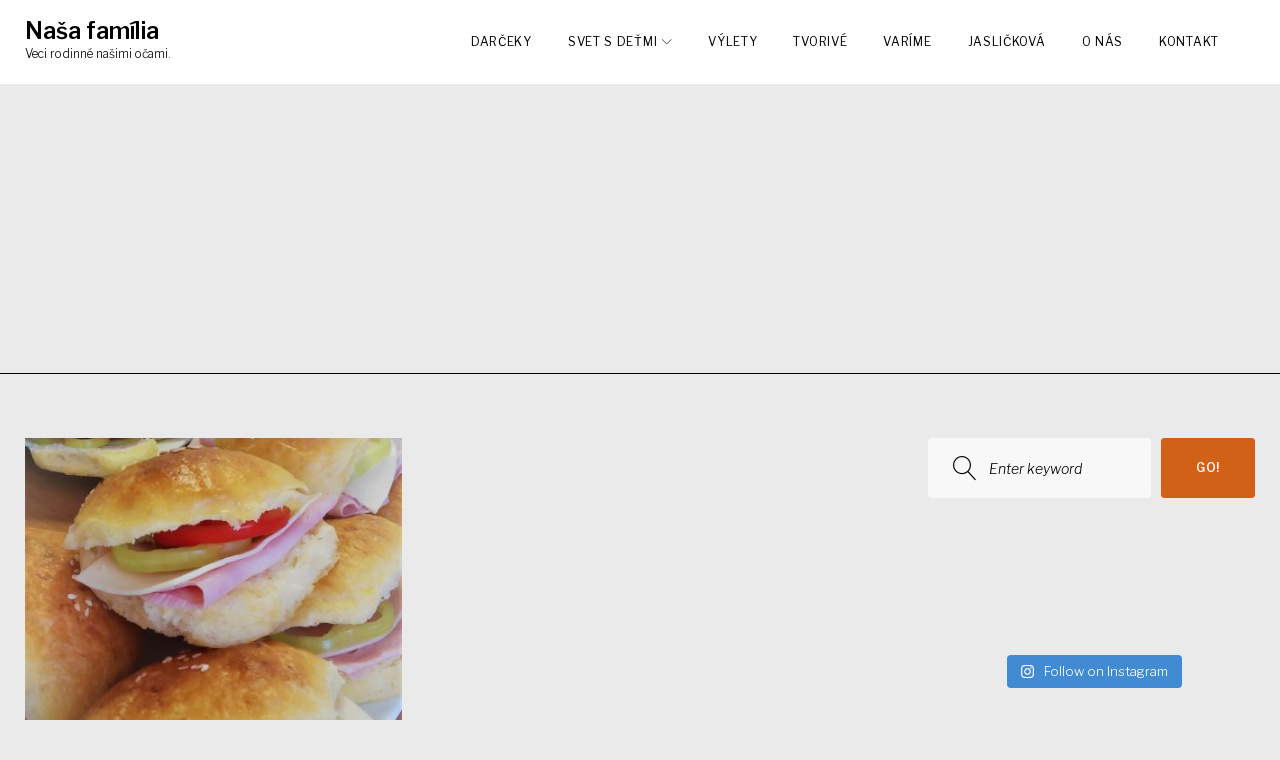

--- FILE ---
content_type: text/html; charset=UTF-8
request_url: https://nasafamilia.eu/tag/zemiakove-pagace/
body_size: 16531
content:
<!DOCTYPE html>
<html lang="sk-SK"
 xmlns:fb="http://ogp.me/ns/fb#">
<head>
<meta charset="UTF-8">
<link rel="profile" href="https://gmpg.org/xfn/11">
<link rel="pingback" href="https://nasafamilia.eu/xmlrpc.php">

<meta name="viewport" content="width=device-width, initial-scale=1" />
<meta name='robots' content='index, follow, max-image-preview:large, max-snippet:-1, max-video-preview:-1' />

            <script data-no-defer="1" data-ezscrex="false" data-cfasync="false" data-pagespeed-no-defer data-cookieconsent="ignore">
                var ctPublicFunctions = {"_ajax_nonce":"9115cd7de9","_rest_nonce":"4b6f7f0354","_ajax_url":"\/wp-admin\/admin-ajax.php","_rest_url":"https:\/\/nasafamilia.eu\/wp-json\/","data__cookies_type":"native","data__ajax_type":"rest","data__bot_detector_enabled":0,"data__frontend_data_log_enabled":1,"cookiePrefix":"","wprocket_detected":false,"host_url":"nasafamilia.eu","text__ee_click_to_select":"Click to select the whole data","text__ee_original_email":"The complete one is","text__ee_got_it":"Got it","text__ee_blocked":"Blocked","text__ee_cannot_connect":"Cannot connect","text__ee_cannot_decode":"Can not decode email. Unknown reason","text__ee_email_decoder":"CleanTalk email decoder","text__ee_wait_for_decoding":"The magic is on the way!","text__ee_decoding_process":"Please wait a few seconds while we decode the contact data."}
            </script>
        
            <script data-no-defer="1" data-ezscrex="false" data-cfasync="false" data-pagespeed-no-defer data-cookieconsent="ignore">
                var ctPublic = {"_ajax_nonce":"9115cd7de9","settings__forms__check_internal":"0","settings__forms__check_external":"0","settings__forms__force_protection":0,"settings__forms__search_test":"1","settings__forms__wc_add_to_cart":0,"settings__data__bot_detector_enabled":0,"settings__sfw__anti_crawler":"1","blog_home":"https:\/\/nasafamilia.eu\/","pixel__setting":"0","pixel__enabled":false,"pixel__url":null,"data__email_check_before_post":1,"data__email_check_exist_post":0,"data__cookies_type":"native","data__key_is_ok":true,"data__visible_fields_required":true,"wl_brandname":"Anti-Spam by CleanTalk","wl_brandname_short":"CleanTalk","ct_checkjs_key":1058661460,"emailEncoderPassKey":"933113ef70583685316018f7dc074bf0","bot_detector_forms_excluded":"W10=","advancedCacheExists":false,"varnishCacheExists":false,"wc_ajax_add_to_cart":false,"theRealPerson":{"phrases":{"trpHeading":"The Real Person Badge!","trpContent1":"The commenter acts as a real person and verified as not a bot.","trpContent2":" Anti-Spam by CleanTalk","trpContentLearnMore":"Learn more"},"trpContentLink":"https:\/\/cleantalk.org\/help\/the-real-person?utm_id=&amp;utm_term=&amp;utm_source=admin_side&amp;utm_medium=trp_badge&amp;utm_content=trp_badge_link_click&amp;utm_campaign=apbct_links","imgPersonUrl":"https:\/\/nasafamilia.eu\/wp-content\/plugins\/cleantalk-spam-protect\/css\/images\/real_user.svg","imgShieldUrl":"https:\/\/nasafamilia.eu\/wp-content\/plugins\/cleantalk-spam-protect\/css\/images\/shield.svg"}}
            </script>
        
	<!-- This site is optimized with the Yoast SEO plugin v24.9 - https://yoast.com/wordpress/plugins/seo/ -->
	<title>zemiakové pagáče Archives - Naša família</title>
	<link rel="canonical" href="https://nasafamilia.eu/tag/zemiakove-pagace/" />
	<meta property="og:locale" content="sk_SK" />
	<meta property="og:type" content="article" />
	<meta property="og:title" content="zemiakové pagáče Archives - Naša família" />
	<meta property="og:url" content="https://nasafamilia.eu/tag/zemiakove-pagace/" />
	<meta property="og:site_name" content="Naša família" />
	<meta name="twitter:card" content="summary_large_image" />
	<script type="application/ld+json" class="yoast-schema-graph">{"@context":"https://schema.org","@graph":[{"@type":"CollectionPage","@id":"https://nasafamilia.eu/tag/zemiakove-pagace/","url":"https://nasafamilia.eu/tag/zemiakove-pagace/","name":"zemiakové pagáče Archives - Naša família","isPartOf":{"@id":"https://nasafamilia.eu/#website"},"primaryImageOfPage":{"@id":"https://nasafamilia.eu/tag/zemiakove-pagace/#primaryimage"},"image":{"@id":"https://nasafamilia.eu/tag/zemiakove-pagace/#primaryimage"},"thumbnailUrl":"https://nasafamilia.eu/wp-content/uploads/2019/07/mini-burger-na-výšku-2.jpg","breadcrumb":{"@id":"https://nasafamilia.eu/tag/zemiakove-pagace/#breadcrumb"},"inLanguage":"sk-SK"},{"@type":"ImageObject","inLanguage":"sk-SK","@id":"https://nasafamilia.eu/tag/zemiakove-pagace/#primaryimage","url":"https://nasafamilia.eu/wp-content/uploads/2019/07/mini-burger-na-výšku-2.jpg","contentUrl":"https://nasafamilia.eu/wp-content/uploads/2019/07/mini-burger-na-výšku-2.jpg","width":1622,"height":2884},{"@type":"BreadcrumbList","@id":"https://nasafamilia.eu/tag/zemiakove-pagace/#breadcrumb","itemListElement":[{"@type":"ListItem","position":1,"name":"Home","item":"https://nasafamilia.eu/"},{"@type":"ListItem","position":2,"name":"zemiakové pagáče"}]},{"@type":"WebSite","@id":"https://nasafamilia.eu/#website","url":"https://nasafamilia.eu/","name":"Naša família","description":"Veci rodinné našimi očami.","potentialAction":[{"@type":"SearchAction","target":{"@type":"EntryPoint","urlTemplate":"https://nasafamilia.eu/?s={search_term_string}"},"query-input":{"@type":"PropertyValueSpecification","valueRequired":true,"valueName":"search_term_string"}}],"inLanguage":"sk-SK"}]}</script>
	<!-- / Yoast SEO plugin. -->


<link rel='dns-prefetch' href='//fonts.googleapis.com' />
<link rel="alternate" type="application/rss+xml" title="RSS kanál: Naša família &raquo;" href="https://nasafamilia.eu/feed/" />
<link rel="alternate" type="application/rss+xml" title="RSS kanál komentárov webu Naša família &raquo;" href="https://nasafamilia.eu/comments/feed/" />
<script type="text/javascript" id="wpp-js" src="https://nasafamilia.eu/wp-content/plugins/wordpress-popular-posts/assets/js/wpp.min.js?ver=7.3.3" data-sampling="0" data-sampling-rate="100" data-api-url="https://nasafamilia.eu/wp-json/wordpress-popular-posts" data-post-id="0" data-token="4b6f7f0354" data-lang="0" data-debug="0"></script>
<link rel="alternate" type="application/rss+xml" title="KRSS kanál tagu Naša família &raquo; zemiakové pagáče" href="https://nasafamilia.eu/tag/zemiakove-pagace/feed/" />
<style id='wp-img-auto-sizes-contain-inline-css' type='text/css'>
img:is([sizes=auto i],[sizes^="auto," i]){contain-intrinsic-size:3000px 1500px}
/*# sourceURL=wp-img-auto-sizes-contain-inline-css */
</style>
<link rel='stylesheet' id='sbi_styles-css' href='https://nasafamilia.eu/wp-content/plugins/instagram-feed/css/sbi-styles.min.css?ver=6.8.0' type='text/css' media='all' />
<style id='wp-emoji-styles-inline-css' type='text/css'>

	img.wp-smiley, img.emoji {
		display: inline !important;
		border: none !important;
		box-shadow: none !important;
		height: 1em !important;
		width: 1em !important;
		margin: 0 0.07em !important;
		vertical-align: -0.1em !important;
		background: none !important;
		padding: 0 !important;
	}
/*# sourceURL=wp-emoji-styles-inline-css */
</style>
<style id='wp-block-library-inline-css' type='text/css'>
:root{--wp-block-synced-color:#7a00df;--wp-block-synced-color--rgb:122,0,223;--wp-bound-block-color:var(--wp-block-synced-color);--wp-editor-canvas-background:#ddd;--wp-admin-theme-color:#007cba;--wp-admin-theme-color--rgb:0,124,186;--wp-admin-theme-color-darker-10:#006ba1;--wp-admin-theme-color-darker-10--rgb:0,107,160.5;--wp-admin-theme-color-darker-20:#005a87;--wp-admin-theme-color-darker-20--rgb:0,90,135;--wp-admin-border-width-focus:2px}@media (min-resolution:192dpi){:root{--wp-admin-border-width-focus:1.5px}}.wp-element-button{cursor:pointer}:root .has-very-light-gray-background-color{background-color:#eee}:root .has-very-dark-gray-background-color{background-color:#313131}:root .has-very-light-gray-color{color:#eee}:root .has-very-dark-gray-color{color:#313131}:root .has-vivid-green-cyan-to-vivid-cyan-blue-gradient-background{background:linear-gradient(135deg,#00d084,#0693e3)}:root .has-purple-crush-gradient-background{background:linear-gradient(135deg,#34e2e4,#4721fb 50%,#ab1dfe)}:root .has-hazy-dawn-gradient-background{background:linear-gradient(135deg,#faaca8,#dad0ec)}:root .has-subdued-olive-gradient-background{background:linear-gradient(135deg,#fafae1,#67a671)}:root .has-atomic-cream-gradient-background{background:linear-gradient(135deg,#fdd79a,#004a59)}:root .has-nightshade-gradient-background{background:linear-gradient(135deg,#330968,#31cdcf)}:root .has-midnight-gradient-background{background:linear-gradient(135deg,#020381,#2874fc)}:root{--wp--preset--font-size--normal:16px;--wp--preset--font-size--huge:42px}.has-regular-font-size{font-size:1em}.has-larger-font-size{font-size:2.625em}.has-normal-font-size{font-size:var(--wp--preset--font-size--normal)}.has-huge-font-size{font-size:var(--wp--preset--font-size--huge)}.has-text-align-center{text-align:center}.has-text-align-left{text-align:left}.has-text-align-right{text-align:right}.has-fit-text{white-space:nowrap!important}#end-resizable-editor-section{display:none}.aligncenter{clear:both}.items-justified-left{justify-content:flex-start}.items-justified-center{justify-content:center}.items-justified-right{justify-content:flex-end}.items-justified-space-between{justify-content:space-between}.screen-reader-text{border:0;clip-path:inset(50%);height:1px;margin:-1px;overflow:hidden;padding:0;position:absolute;width:1px;word-wrap:normal!important}.screen-reader-text:focus{background-color:#ddd;clip-path:none;color:#444;display:block;font-size:1em;height:auto;left:5px;line-height:normal;padding:15px 23px 14px;text-decoration:none;top:5px;width:auto;z-index:100000}html :where(.has-border-color){border-style:solid}html :where([style*=border-top-color]){border-top-style:solid}html :where([style*=border-right-color]){border-right-style:solid}html :where([style*=border-bottom-color]){border-bottom-style:solid}html :where([style*=border-left-color]){border-left-style:solid}html :where([style*=border-width]){border-style:solid}html :where([style*=border-top-width]){border-top-style:solid}html :where([style*=border-right-width]){border-right-style:solid}html :where([style*=border-bottom-width]){border-bottom-style:solid}html :where([style*=border-left-width]){border-left-style:solid}html :where(img[class*=wp-image-]){height:auto;max-width:100%}:where(figure){margin:0 0 1em}html :where(.is-position-sticky){--wp-admin--admin-bar--position-offset:var(--wp-admin--admin-bar--height,0px)}@media screen and (max-width:600px){html :where(.is-position-sticky){--wp-admin--admin-bar--position-offset:0px}}

/*# sourceURL=wp-block-library-inline-css */
</style><style id='global-styles-inline-css' type='text/css'>
:root{--wp--preset--aspect-ratio--square: 1;--wp--preset--aspect-ratio--4-3: 4/3;--wp--preset--aspect-ratio--3-4: 3/4;--wp--preset--aspect-ratio--3-2: 3/2;--wp--preset--aspect-ratio--2-3: 2/3;--wp--preset--aspect-ratio--16-9: 16/9;--wp--preset--aspect-ratio--9-16: 9/16;--wp--preset--color--black: #000000;--wp--preset--color--cyan-bluish-gray: #abb8c3;--wp--preset--color--white: #ffffff;--wp--preset--color--pale-pink: #f78da7;--wp--preset--color--vivid-red: #cf2e2e;--wp--preset--color--luminous-vivid-orange: #ff6900;--wp--preset--color--luminous-vivid-amber: #fcb900;--wp--preset--color--light-green-cyan: #7bdcb5;--wp--preset--color--vivid-green-cyan: #00d084;--wp--preset--color--pale-cyan-blue: #8ed1fc;--wp--preset--color--vivid-cyan-blue: #0693e3;--wp--preset--color--vivid-purple: #9b51e0;--wp--preset--gradient--vivid-cyan-blue-to-vivid-purple: linear-gradient(135deg,rgb(6,147,227) 0%,rgb(155,81,224) 100%);--wp--preset--gradient--light-green-cyan-to-vivid-green-cyan: linear-gradient(135deg,rgb(122,220,180) 0%,rgb(0,208,130) 100%);--wp--preset--gradient--luminous-vivid-amber-to-luminous-vivid-orange: linear-gradient(135deg,rgb(252,185,0) 0%,rgb(255,105,0) 100%);--wp--preset--gradient--luminous-vivid-orange-to-vivid-red: linear-gradient(135deg,rgb(255,105,0) 0%,rgb(207,46,46) 100%);--wp--preset--gradient--very-light-gray-to-cyan-bluish-gray: linear-gradient(135deg,rgb(238,238,238) 0%,rgb(169,184,195) 100%);--wp--preset--gradient--cool-to-warm-spectrum: linear-gradient(135deg,rgb(74,234,220) 0%,rgb(151,120,209) 20%,rgb(207,42,186) 40%,rgb(238,44,130) 60%,rgb(251,105,98) 80%,rgb(254,248,76) 100%);--wp--preset--gradient--blush-light-purple: linear-gradient(135deg,rgb(255,206,236) 0%,rgb(152,150,240) 100%);--wp--preset--gradient--blush-bordeaux: linear-gradient(135deg,rgb(254,205,165) 0%,rgb(254,45,45) 50%,rgb(107,0,62) 100%);--wp--preset--gradient--luminous-dusk: linear-gradient(135deg,rgb(255,203,112) 0%,rgb(199,81,192) 50%,rgb(65,88,208) 100%);--wp--preset--gradient--pale-ocean: linear-gradient(135deg,rgb(255,245,203) 0%,rgb(182,227,212) 50%,rgb(51,167,181) 100%);--wp--preset--gradient--electric-grass: linear-gradient(135deg,rgb(202,248,128) 0%,rgb(113,206,126) 100%);--wp--preset--gradient--midnight: linear-gradient(135deg,rgb(2,3,129) 0%,rgb(40,116,252) 100%);--wp--preset--font-size--small: 13px;--wp--preset--font-size--medium: 20px;--wp--preset--font-size--large: 36px;--wp--preset--font-size--x-large: 42px;--wp--preset--spacing--20: 0.44rem;--wp--preset--spacing--30: 0.67rem;--wp--preset--spacing--40: 1rem;--wp--preset--spacing--50: 1.5rem;--wp--preset--spacing--60: 2.25rem;--wp--preset--spacing--70: 3.38rem;--wp--preset--spacing--80: 5.06rem;--wp--preset--shadow--natural: 6px 6px 9px rgba(0, 0, 0, 0.2);--wp--preset--shadow--deep: 12px 12px 50px rgba(0, 0, 0, 0.4);--wp--preset--shadow--sharp: 6px 6px 0px rgba(0, 0, 0, 0.2);--wp--preset--shadow--outlined: 6px 6px 0px -3px rgb(255, 255, 255), 6px 6px rgb(0, 0, 0);--wp--preset--shadow--crisp: 6px 6px 0px rgb(0, 0, 0);}:where(.is-layout-flex){gap: 0.5em;}:where(.is-layout-grid){gap: 0.5em;}body .is-layout-flex{display: flex;}.is-layout-flex{flex-wrap: wrap;align-items: center;}.is-layout-flex > :is(*, div){margin: 0;}body .is-layout-grid{display: grid;}.is-layout-grid > :is(*, div){margin: 0;}:where(.wp-block-columns.is-layout-flex){gap: 2em;}:where(.wp-block-columns.is-layout-grid){gap: 2em;}:where(.wp-block-post-template.is-layout-flex){gap: 1.25em;}:where(.wp-block-post-template.is-layout-grid){gap: 1.25em;}.has-black-color{color: var(--wp--preset--color--black) !important;}.has-cyan-bluish-gray-color{color: var(--wp--preset--color--cyan-bluish-gray) !important;}.has-white-color{color: var(--wp--preset--color--white) !important;}.has-pale-pink-color{color: var(--wp--preset--color--pale-pink) !important;}.has-vivid-red-color{color: var(--wp--preset--color--vivid-red) !important;}.has-luminous-vivid-orange-color{color: var(--wp--preset--color--luminous-vivid-orange) !important;}.has-luminous-vivid-amber-color{color: var(--wp--preset--color--luminous-vivid-amber) !important;}.has-light-green-cyan-color{color: var(--wp--preset--color--light-green-cyan) !important;}.has-vivid-green-cyan-color{color: var(--wp--preset--color--vivid-green-cyan) !important;}.has-pale-cyan-blue-color{color: var(--wp--preset--color--pale-cyan-blue) !important;}.has-vivid-cyan-blue-color{color: var(--wp--preset--color--vivid-cyan-blue) !important;}.has-vivid-purple-color{color: var(--wp--preset--color--vivid-purple) !important;}.has-black-background-color{background-color: var(--wp--preset--color--black) !important;}.has-cyan-bluish-gray-background-color{background-color: var(--wp--preset--color--cyan-bluish-gray) !important;}.has-white-background-color{background-color: var(--wp--preset--color--white) !important;}.has-pale-pink-background-color{background-color: var(--wp--preset--color--pale-pink) !important;}.has-vivid-red-background-color{background-color: var(--wp--preset--color--vivid-red) !important;}.has-luminous-vivid-orange-background-color{background-color: var(--wp--preset--color--luminous-vivid-orange) !important;}.has-luminous-vivid-amber-background-color{background-color: var(--wp--preset--color--luminous-vivid-amber) !important;}.has-light-green-cyan-background-color{background-color: var(--wp--preset--color--light-green-cyan) !important;}.has-vivid-green-cyan-background-color{background-color: var(--wp--preset--color--vivid-green-cyan) !important;}.has-pale-cyan-blue-background-color{background-color: var(--wp--preset--color--pale-cyan-blue) !important;}.has-vivid-cyan-blue-background-color{background-color: var(--wp--preset--color--vivid-cyan-blue) !important;}.has-vivid-purple-background-color{background-color: var(--wp--preset--color--vivid-purple) !important;}.has-black-border-color{border-color: var(--wp--preset--color--black) !important;}.has-cyan-bluish-gray-border-color{border-color: var(--wp--preset--color--cyan-bluish-gray) !important;}.has-white-border-color{border-color: var(--wp--preset--color--white) !important;}.has-pale-pink-border-color{border-color: var(--wp--preset--color--pale-pink) !important;}.has-vivid-red-border-color{border-color: var(--wp--preset--color--vivid-red) !important;}.has-luminous-vivid-orange-border-color{border-color: var(--wp--preset--color--luminous-vivid-orange) !important;}.has-luminous-vivid-amber-border-color{border-color: var(--wp--preset--color--luminous-vivid-amber) !important;}.has-light-green-cyan-border-color{border-color: var(--wp--preset--color--light-green-cyan) !important;}.has-vivid-green-cyan-border-color{border-color: var(--wp--preset--color--vivid-green-cyan) !important;}.has-pale-cyan-blue-border-color{border-color: var(--wp--preset--color--pale-cyan-blue) !important;}.has-vivid-cyan-blue-border-color{border-color: var(--wp--preset--color--vivid-cyan-blue) !important;}.has-vivid-purple-border-color{border-color: var(--wp--preset--color--vivid-purple) !important;}.has-vivid-cyan-blue-to-vivid-purple-gradient-background{background: var(--wp--preset--gradient--vivid-cyan-blue-to-vivid-purple) !important;}.has-light-green-cyan-to-vivid-green-cyan-gradient-background{background: var(--wp--preset--gradient--light-green-cyan-to-vivid-green-cyan) !important;}.has-luminous-vivid-amber-to-luminous-vivid-orange-gradient-background{background: var(--wp--preset--gradient--luminous-vivid-amber-to-luminous-vivid-orange) !important;}.has-luminous-vivid-orange-to-vivid-red-gradient-background{background: var(--wp--preset--gradient--luminous-vivid-orange-to-vivid-red) !important;}.has-very-light-gray-to-cyan-bluish-gray-gradient-background{background: var(--wp--preset--gradient--very-light-gray-to-cyan-bluish-gray) !important;}.has-cool-to-warm-spectrum-gradient-background{background: var(--wp--preset--gradient--cool-to-warm-spectrum) !important;}.has-blush-light-purple-gradient-background{background: var(--wp--preset--gradient--blush-light-purple) !important;}.has-blush-bordeaux-gradient-background{background: var(--wp--preset--gradient--blush-bordeaux) !important;}.has-luminous-dusk-gradient-background{background: var(--wp--preset--gradient--luminous-dusk) !important;}.has-pale-ocean-gradient-background{background: var(--wp--preset--gradient--pale-ocean) !important;}.has-electric-grass-gradient-background{background: var(--wp--preset--gradient--electric-grass) !important;}.has-midnight-gradient-background{background: var(--wp--preset--gradient--midnight) !important;}.has-small-font-size{font-size: var(--wp--preset--font-size--small) !important;}.has-medium-font-size{font-size: var(--wp--preset--font-size--medium) !important;}.has-large-font-size{font-size: var(--wp--preset--font-size--large) !important;}.has-x-large-font-size{font-size: var(--wp--preset--font-size--x-large) !important;}
/*# sourceURL=global-styles-inline-css */
</style>

<style id='classic-theme-styles-inline-css' type='text/css'>
/*! This file is auto-generated */
.wp-block-button__link{color:#fff;background-color:#32373c;border-radius:9999px;box-shadow:none;text-decoration:none;padding:calc(.667em + 2px) calc(1.333em + 2px);font-size:1.125em}.wp-block-file__button{background:#32373c;color:#fff;text-decoration:none}
/*# sourceURL=/wp-includes/css/classic-themes.min.css */
</style>
<link rel='stylesheet' id='cleantalk-public-css-css' href='https://nasafamilia.eu/wp-content/plugins/cleantalk-spam-protect/css/cleantalk-public.min.css?ver=6.70.1_1766152471' type='text/css' media='all' />
<link rel='stylesheet' id='cleantalk-email-decoder-css-css' href='https://nasafamilia.eu/wp-content/plugins/cleantalk-spam-protect/css/cleantalk-email-decoder.min.css?ver=6.70.1_1766152471' type='text/css' media='all' />
<link rel='stylesheet' id='cleantalk-trp-css-css' href='https://nasafamilia.eu/wp-content/plugins/cleantalk-spam-protect/css/cleantalk-trp.min.css?ver=6.70.1_1766152471' type='text/css' media='all' />
<link rel='stylesheet' id='wp-postratings-css' href='https://nasafamilia.eu/wp-content/plugins/wp-postratings/css/postratings-css.css?ver=1.91.2' type='text/css' media='all' />
<link rel='stylesheet' id='wordpress-popular-posts-css-css' href='https://nasafamilia.eu/wp-content/plugins/wordpress-popular-posts/assets/css/wpp.css?ver=7.3.3' type='text/css' media='all' />
<link rel='stylesheet' id='font-awesome-css' href='https://nasafamilia.eu/wp-content/themes/monstroid2-lite/assets/css/font-awesome.min.css?ver=4.6.3' type='text/css' media='all' />
<link rel='stylesheet' id='material-icons-css' href='https://nasafamilia.eu/wp-content/themes/monstroid2-lite/assets/css/material-icons.min.css?ver=2.2.0' type='text/css' media='all' />
<link rel='stylesheet' id='magnific-popup-css' href='https://nasafamilia.eu/wp-content/themes/monstroid2-lite/assets/css/magnific-popup.min.css?ver=1.0.1' type='text/css' media='all' />
<link rel='stylesheet' id='linear-icons-css' href='https://nasafamilia.eu/wp-content/themes/monstroid2-lite/assets/css/linearicons.css?ver=1.0.0' type='text/css' media='all' />
<link rel='stylesheet' id='jquery-swiper-css' href='https://nasafamilia.eu/wp-content/themes/monstroid2-lite/assets/css/swiper.min.css?ver=3.3.0' type='text/css' media='all' />
<link rel='stylesheet' id='monstroid2-lite-theme-style-css' href='https://nasafamilia.eu/wp-content/themes/monstroid2-lite/style.css?ver=1.0.7' type='text/css' media='all' />
<link rel='stylesheet' id='cherry-google-fonts-css' href='//fonts.googleapis.com/css?family=Libre+Franklin%3A300%2C400%2C200%2C300italic%2C600&#038;subset=latin&#038;ver=6.9' type='text/css' media='all' />
<link rel='stylesheet' id='arpw-style-css' href='https://nasafamilia.eu/wp-content/plugins/advanced-random-posts-widget/assets/css/arpw-frontend.css?ver=6e0728ebb67d668afa587a54f804e703' type='text/css' media='all' />
<script type="text/javascript" src="https://nasafamilia.eu/wp-includes/js/jquery/jquery.min.js?ver=3.7.1" id="jquery-core-js"></script>
<script type="text/javascript" src="https://nasafamilia.eu/wp-includes/js/jquery/jquery-migrate.min.js?ver=3.4.1" id="jquery-migrate-js"></script>
<script type="text/javascript" src="https://nasafamilia.eu/wp-content/plugins/cleantalk-spam-protect/js/apbct-public-bundle_gathering.min.js?ver=6.70.1_1766152471" id="apbct-public-bundle_gathering.min-js-js"></script>
<link rel="https://api.w.org/" href="https://nasafamilia.eu/wp-json/" /><link rel="alternate" title="JSON" type="application/json" href="https://nasafamilia.eu/wp-json/wp/v2/tags/111" />  <meta property="fb:app_id" content="" />
  <meta property="fb:admins" content="" />
              <style id="wpp-loading-animation-styles">@-webkit-keyframes bgslide{from{background-position-x:0}to{background-position-x:-200%}}@keyframes bgslide{from{background-position-x:0}to{background-position-x:-200%}}.wpp-widget-block-placeholder,.wpp-shortcode-placeholder{margin:0 auto;width:60px;height:3px;background:#dd3737;background:linear-gradient(90deg,#dd3737 0%,#571313 10%,#dd3737 100%);background-size:200% auto;border-radius:3px;-webkit-animation:bgslide 1s infinite linear;animation:bgslide 1s infinite linear}</style>
            <!-- Analytics by WP Statistics - https://wp-statistics.com -->
<style type="text/css" id="custom-background-css">
body.custom-background { background-color: #eaeaea; }
</style>
	<link rel="icon" href="https://nasafamilia.eu/wp-content/uploads/2019/05/cropped-familia.6f-300x170-1-e1557606926356-32x32.jpg" sizes="32x32" />
<link rel="icon" href="https://nasafamilia.eu/wp-content/uploads/2019/05/cropped-familia.6f-300x170-1-e1557606926356-192x192.jpg" sizes="192x192" />
<link rel="apple-touch-icon" href="https://nasafamilia.eu/wp-content/uploads/2019/05/cropped-familia.6f-300x170-1-e1557606926356-180x180.jpg" />
<meta name="msapplication-TileImage" content="https://nasafamilia.eu/wp-content/uploads/2019/05/cropped-familia.6f-300x170-1-e1557606926356-270x270.jpg" />
<style type="text/css">/* #Typography */body {font-style: normal;font-weight: 300;font-size: 18px;line-height: 1.89;font-family: 'Libre Franklin', sans-serif;letter-spacing: 0px;text-align: left;color: #000000;}h1 {font-style: normal;font-weight: 400;font-size: 40px;line-height: 1.1;font-family: 'Libre Franklin', sans-serif;letter-spacing: 0px;text-align: inherit;color: #000000;}h2 {font-style: normal;font-weight: 200;font-size: 36px;line-height: 1.333;font-family: 'Libre Franklin', sans-serif;letter-spacing: 0px;text-align: inherit;color: #000000;}h3 {font-style: normal;font-weight: 200;font-size: 32px;line-height: 1.35;font-family: 'Libre Franklin', sans-serif;letter-spacing: 0px;text-align: inherit;color: #000000;}h4 {font-style: normal;font-weight: 300;font-size: 28px;line-height: 1.43;font-family: 'Libre Franklin', sans-serif;letter-spacing: 0px;text-align: inherit;color: #000000;}h5 {font-style: normal;font-weight: 300;font-size: 24px;line-height: 1.54;font-family: 'Libre Franklin', sans-serif;letter-spacing: 0px;text-align: inherit;color: #000000;}h6 {font-style: normal;font-weight: 300;font-size: 18px;line-height: 1.89;font-family: 'Libre Franklin', sans-serif;letter-spacing: 0px;text-align: inherit;color: #000000;}@media (min-width: 992px) {h1 { font-size: 80px; }h2 { font-size: 60px; }h3 { font-size: 40px; }h4 { font-size: 30px; }}a,h1 a:hover,h2 a:hover,h3 a:hover,h4 a:hover,h5 a:hover,h6 a:hover,.not-found .page-title { color: #ea6710; }a:hover { color: #000000; }/* #Invert Color Scheme */.invert { color: #ffffff; }.invert h1 { color: #ffffff; }.invert h2 { color: #ffffff; }.invert h3 { color: #ffffff; }.invert h4 { color: #ffffff; }.invert h5 { color: #ffffff; }.invert h6 { color: #ffffff; }.invert a { color: #ffffff; }.invert a:hover { color: #e07731; }.invert.invert_primary a:hover {color: #000000;}.text-accent-1 {color: #d16117;}.invert .text-accent-1 {color: #ffffff;}.text-accent-2 {color: #000000;}.invert .text-accent-2 {color: #ffffff;}.text-accent-3 {color: #ffffff;}.invert .text-accent-3 {color: #ffffff;}/* #Layout */@media (min-width: 1200px) {.container {max-width: 1405px;}}/* #Elements */blockquote {color: #000000;}blockquote:before {color: #d16117;}blockquote cite {font-size: 18px;line-height: 1.89;color: #000000;}code {color: #ffffff;background: #000000;border-color: #000000;font-family: 'Libre Franklin', sans-serif;}.single-post .post > .entry-content > p:first-of-type:first-letter,.dropcaps {background: #d16117;color: #ffffff;}.contact-block__icon {color: #d16117;}/*List*/.entry-content ol >li:before{color: #000000;}/* #Header */.header-container {background-color: #ffffff;background-image: url();background-repeat: no-repeat;background-position: center top;background-attachment: scroll;}.isStuck {background-color: #ffffff;}/* ##Logo */.site-logo {font-style: normal;font-weight: 600;font-size: 23px;font-family: 'Libre Franklin', sans-serif;}.site-logo__link:hover {color: #000000;}/* ##Top Panel */.top-panel {background-color: #ffffff;}/* #Search Form */.search-form__field {color: #000000;}.search-form__label i {color: rgb(64,64,64);}.search-form__toggle:hover,.invert .search-form__toggle:hover{color: #ea6710;}.top-panel .search-form__submit,.mobile-panel .search-form__submit{color: #000000;}.top-panel .search-form__submit:hover,.mobile-panel .search-form__submit:hover,.top-panel.invert .search-form__submit:hover,.mobile-panel.invert .search-form__submit:hover{color: #ea6710;}.top-panel.invert .search-form__field {color: #ffffff; }.top-panel.invert .search-form__field::-webkit-input-placeholder { color: #ffffff; }.top-panel.invert .search-form__field::-moz-placeholder { color: #ffffff; }.top-panel.invert .search-form__field:-moz-placeholder { color: #ffffff; }.top-panel.invert .search-form__field:-ms-input-placeholder { color: #ffffff; }/* #Comment, Contact, Password Forms */[class^="comment-form-"] i{color: rgb(64,64,64);}.comment-form .submit,.wpcf7-submit,.post-password-form label + input {color: #ffffff;background-color: #d16117;border-color: #d16117;}.comment-form .submit:hover,.wpcf7-submit:hover,.post-password-form label + input:hover {color: #ffffff;background-color: #000000;border-color: #000000;}.comment-form .submit:active,.wpcf7-submit:active,.post-password-form label + input:active {box-shadow: 0 0 10px #000000;}/* #Input Placeholders */::-webkit-input-placeholder { color: #000000; }::-moz-placeholder{ color: #000000; }:-moz-placeholder{ color: #000000; }:-ms-input-placeholder{ color: #000000; }/* #Social */.social-list {}/* #Social (invert scheme) */.invert .social-list {}/* #Main Menu */.main-navigation .menu > li > a {color: #000000;}.invert .main-navigation .menu > li > a {color: #ffffff;}.main-navigation .menu > li > a:hover,.main-navigation .menu > li.menu-hover > a,.main-navigation .menu > li.current_page_item > a,.main-navigation .menu > li.current_page_ancestor > a,.main-navigation .menu > li.current-menu-item > a,.main-navigation .menu > li.current-menu-ancestor > a {color: #d16117;}.main-navigation .sub-menu,.main-navigation.mobile-menu {background: rgb(255,255,255);}.main-navigation ul ul a {color: #000000;}.main-navigation .sub-menu > li > a:hover,.main-navigation .sub-menu > li.menu-hover > a,.main-navigation .sub-menu > li.current_page_item > a,.main-navigation .sub-menu > li.current_page_ancestor > a,.main-navigation .sub-menu > li.current-menu-item > a,.main-navigation .sub-menu > li.current-menu-ancestor > a {color: #d16117;}.menu-item__desc {color: #000000;}.invert .menu-item__desc {color: #ffffff;}.menu-toggle[aria-controls="main-menu"],.main-navigation .menu li a.sub-menu-toggle {color: #000000;}/* #Footer Menu */.footer-menu__items li a {color: #000000;}.invert .footer-menu__items li a {color: #ffffff;}.footer-menu__items li a:hover,.footer-menu__items li.current-menu-item a,.footer-menu__items li.current_page_item a,.invert .footer-menu__items li a:hover,.invert .footer-menu__items li.current-menu-item a,.invert .footer-menu__items li.current_page_item a {color: #ea6710;}/* #Top Menu */.top-panel__menu .menu-item.current-menu-item a,.top-panel__menu .menu-item.current_page_item a {color: #000000;}.invert .top-panel__menu .menu-item.current-menu-item a,.invert .top-panel__menu .menu-item.current_page_item a {color: #ea6710;}/* #Entry Meta */.sticky__label {color: #ffffff;background-color: #d16117;}.entry-meta{font-style: italic;font-weight: 300;font-size: 12px;line-height: 2;font-family: 'Libre Franklin', sans-serif;letter-spacing: 0px;color: #ea6710;}.invert .entry-meta a {color: #e07731;}.invert .entry-meta a:hover {color: #ffffff;}.posted-by,.posted-by a {color: #000000;}.invert .posted-by,.invert .posted-by a {color: #ffffff;}.posted-by a:hover,.invert .posted-by a:hover {color: #ea6710;}.entry-meta i {color: rgb(64,64,64);}.invert .entry-meta i {color: #ffffff;}/* #Post Format */.format-audio .post-featured-content,.mejs-container-wrapper,.format-quote .post-featured-content,.single .format-quote .entry-content blockquote {background-color: #ffffff;}.format-link .post-featured-content {background-color: #d16117;}/* #Author Bio */.post-author__title a{color: #000000;}.post-author__title a:hover {color: #ea6710;}.post-author-bio .post-author__content {font-size: 14px;}/* #Comments */.comment-content-wrap {background-color: #ffffff;}.comment-content-wrap:before {border-color: transparent #ffffff transparent transparent;}.comment .comment-date {font-size: 12px;color: #000000;}.comment .comment-date:hover {color: #ea6710;}.comment .comment-content p {font-size: 14px;}.comment-reply-link,#cancel-comment-reply-link {font-size: 12px;}#cancel-comment-reply-link {color: #ea6710;}#cancel-comment-reply-link:hover {color: #000000;}/* #Swiper navigation*/.swiper-pagination-bullet {background-color: rgba(0,0,0,0.15);}.swiper-pagination-bullet-active,.swiper-pagination-bullet:hover{background-color: #d16117;}.swiper-button-next,.swiper-button-prev {color: rgb(64,64,64);background-color: #ffffff;}.swiper-button-next:not(.swiper-button-disabled):hover,.swiper-button-prev:not(.swiper-button-disabled):hover{color: #ea6710;}/* Image pop-up */a[data-popup="magnificPopup"]:before,.mini-gallery a:before {background-color: #d16117;}/* #Paginations */.page-links a,.page-numbers {background-color: #ffffff;border-color: #ffffff;color: #000000;}.page-numbers.next,.page-numbers.prev {color: #000000;}.page-numbers.next:hover,.page-numbers.prev:hover {color: #ea6710;}/* #Footer */.site-footer {background-color: #ffffff;}.footer-area-wrap {background-color: #f8f8f8;}/* #ToTop button */#toTop {color: #ffffff;background-color: #d16117;}#toTop:hover {background-color: #000000;}/* #Page Preloader */.page-preloader__cube:before {background-color: #d16117;}/* #Button Appearance Styles (regular scheme) */.link {color: #000000;}.invert .link {color: #ffffff;}.link:hover,.invert .link:hover {color: #ea6710;}.btn-primary,.btn-secondary,.btn-primary:hover,.btn-secondary:hover,.invert .btn-primary,.invert .btn-secondary,.invert .btn-primary:hover,.invert .btn-secondary:hover{color: #ffffff;}.btn-primary {background-color: #d16117;border-color: #d16117;}.btn-primary:hover {background-color: #000000;border-color: #000000;}.btn-primary:active {box-shadow: 0 0 10px #000000;}.btn-secondary {background-color: #000000;border-color: #000000;}.btn-secondary:hover {background-color: #d16117;border-color: #d16117;}.btn-secondary:active {box-shadow: 0 0 10px #d16117;}.btn-default {color: #000000;}.btn-default:hover {color: #ffffff;background-color: #d16117;border-color: #d16117;}.btn-default:active {box-shadow: 0 0 10px #d16117;}/* #Button Appearance Styles (invert scheme) */.invert .btn-primary,.invert .btn-secondary,.invert .btn-default {color: #ffffff;border-color: #ffffff;background-color: transparent;}.invert .btn-primary:hover,.invert .btn-secondary:hover,.invert .btn-default:hover {color: #000000;border-color: #ffffff;background-color: #ffffff;}/* #Widget Calendar */.widget_calendar caption {color: #000000;}.invert .widget_calendar caption {color: #ffffff;}.widget_calendar tbody td:not(.pad) {background-color: #ffffff;color: #000000;}.invert .widget_calendar tbody td:not(.pad) {background-color: rgb(230,230,230);color: #000000;}.widget_calendar tbody td a{border: 1px solid #ffffff;background-color: #ffffff;color: #000000;}.widget_calendar tbody td a:hover{background-color: #d16117;color: #ffffff;border-color: #d16117;}.widget_calendar tbody td#today {background-color: #d16117;color: #ffffff;}/* #Widget Tag Cloud */.tagcloud a {color: #000000;background-color: #ffffff;border-color: #ffffff;}/* #Widget Recent Posts - Comments, Archive */.widget_recent_entries a,.widget_recent_comments a,.widget_archive a{color: #000000;}.invert .widget_recent_entries a,.invert .widget_recent_comments a,.invert .widget_archive a {color: #ffffff;}.widget_recent_entries a:hover,.widget_recent_comments a:hover,.widget_archive a:hover {color: #ea6710;}.widget_recent_entries .post-date {color: #d16117;}.invert .widget_recent_entries .post-date {color: #ffffff;}/* #Widget categories */.widget_categories ul li:after {color: #d16117;}.invert .widget_categories ul li:after {color: #ffffff;}.invert .widget-image-grid__content::before{background: #000000;}.invert .widget-image-grid__title a:hover,.invert .widget-image-grid__date:hover {color: #d16117;}.invert .widget-image-grid__terms a,.invert .widget-image-grid__author a:hover{color: #e07731;}.invert .widget-image-grid__terms a:hover{color: #ffffff;}.invert .widget-image-grid__author,.invert .widget-image-grid__author a{color: #000000;}.smart-slider__instance .sp-next-thumbnail-arrow:before,.smart-slider__instance .sp-next-thumbnail-arrow:after,.smart-slider__instance .sp-previous-thumbnail-arrow:before,.smart-slider__instance .sp-previous-thumbnail-arrow:after {background-color: #ea6710;}.smart-slider__instance .sp-arrow {color: rgb(64,64,64);background-color: #ffffff;}.smart-slider__instance .sp-next-arrow:hover,.smart-slider__instance .sp-previous-arrow:hover {color: #ea6710;}.smart-slider__instance[data-title="true"] .sp-image-container:after,.smart-slider__instance[data-content="true"] .sp-image-container:after,.smart-slider__instance[data-more-btn="true"] .sp-image-container:after{background: rgba(0,0,0,0.3);}.smart-slider__instance .sp-button {background-color: rgba(0,0,0,0.3);}.smart-slider__instance .sp-button:hover,.smart-slider__instance .sp-button.sp-selected-button {background-color: #d16117;}.smart-slider__instance .sp-full-screen-button:hover {color: #d16117;}.smart-slider__instance .sp-selected-thumbnail {border-color: #d16117;}.smart-slider__instance .sp-bottom-thumbnails .sp-selected-thumbnail,.smart-slider__instance .sp-top-thumbnails .sp-selected-thumbnail{border-color: #ffffff;}.smart-slider__instance p.sp-content {font-style: normal;font-weight: 300;font-size: 18px;line-height: 1.89;font-family: 'Libre Franklin', sans-serif;}</style></head>

<body data-rsssl=1 class="archive tag tag-zemiakove-pagace tag-111 custom-background wp-theme-monstroid2-lite hfeed header-layout-fullwidth content-layout-fullwidth footer-layout-fullwidth blog-grid-2-cols position-one-right-sidebar sidebar-1-3">
<div class="page-preloader-cover">
			<div class="page-preloader">
				<div class="page-preloader__cube page-preloader--cube1"></div>
				<div class="page-preloader__cube page-preloader--cube2"></div>
				<div class="page-preloader__cube page-preloader--cube4"></div>
				<div class="page-preloader__cube page-preloader--cube3"></div>
			</div>
		</div><div id="page" class="site">
	<a class="skip-link screen-reader-text" href="#content">Skip to content</a>
	<header id="masthead" class="site-header default" role="banner">
				<div class="mobile-panel">
		<button class="menu-toggle" aria-controls="main-menu" aria-expanded="false">
		<i class="menu-toggle__icon linearicon linearicon-menu"></i>
		<i class="menu-toggle__icon linearicon linearicon-cross" data-alt></i>
	</button>
		<div class="mobile-panel__right">
			</div>
</div>
				<div class="header-container">
			<div class="header-container_wrap container ">
				<div class="header-container__flex">
	<div class="site-branding">
		<div class="site-logo"><a class="site-logo__link" href="https://nasafamilia.eu/" rel="home">Naša família</a></div>		<div class="site-description">Veci rodinné našimi očami.</div>	</div>
			<nav id="site-navigation" class="main-navigation" role="navigation">
		<ul id="main-menu" class="menu"><li id="menu-item-831" class="menu-item menu-item-type-taxonomy menu-item-object-category menu-item-831"><a href="https://nasafamilia.eu/category/darceky/">Darčeky</a></li>
<li id="menu-item-852" class="menu-item menu-item-type-taxonomy menu-item-object-category menu-item-has-children menu-item-852"><a href="https://nasafamilia.eu/category/svet-s-detmi/">Svet s deťmi</a>
<ul class="sub-menu">
	<li id="menu-item-830" class="menu-item menu-item-type-taxonomy menu-item-object-category menu-item-830"><a href="https://nasafamilia.eu/category/svet-s-detmi/listy-bambulke/">Listy Bambulke</a></li>
	<li id="menu-item-833" class="menu-item menu-item-type-taxonomy menu-item-object-category menu-item-833"><a href="https://nasafamilia.eu/category/svet-s-detmi/tehotensky-dennicek/">Tehotenský denníček</a></li>
	<li id="menu-item-834" class="menu-item menu-item-type-taxonomy menu-item-object-category menu-item-834"><a href="https://nasafamilia.eu/category/svet-s-detmi/uz-sme-styria/">Už sme štyria &#8230;</a></li>
	<li id="menu-item-837" class="menu-item menu-item-type-taxonomy menu-item-object-category menu-item-837"><a href="https://nasafamilia.eu/category/milujem-detsku-uprimnost/">Milujem detskú úprimnosť</a></li>
</ul>
</li>
<li id="menu-item-836" class="menu-item menu-item-type-taxonomy menu-item-object-category menu-item-836"><a href="https://nasafamilia.eu/category/vylety/">Výlety</a></li>
<li id="menu-item-849" class="menu-item menu-item-type-taxonomy menu-item-object-category menu-item-849"><a href="https://nasafamilia.eu/category/napady-a-navody/">Tvorivé</a></li>
<li id="menu-item-835" class="menu-item menu-item-type-taxonomy menu-item-object-category menu-item-835"><a href="https://nasafamilia.eu/category/varime-pecieme-a-testujeme/">Varíme</a></li>
<li id="menu-item-854" class="menu-item menu-item-type-taxonomy menu-item-object-category menu-item-854"><a href="https://nasafamilia.eu/category/jaslickova-poboznost-pribeh-o-narodeni-jeziska/">Jasličková</a></li>
<li id="menu-item-1370" class="menu-item menu-item-type-post_type menu-item-object-page menu-item-home current_page_parent menu-item-1370"><a href="https://nasafamilia.eu/zkusebni-stranka/">O nás</a></li>
<li id="menu-item-1377" class="menu-item menu-item-type-post_type menu-item-object-page menu-item-1377"><a href="https://nasafamilia.eu/kontakt/">Kontakt</a></li>
</ul>	</nav><!-- #site-navigation -->
		</div>
			</div>
		</div><!-- .header-container -->
	</header><!-- #masthead -->

	<div id="content" class="site-content">

	
	<div class="site-content_wrap container">

		
		<div class="row">

			<div id="primary" class="col-xs-12 col-lg-8">

				
				<main id="main" class="site-main" role="main">

					
	<header class="page-header">
		<h1 class="page-title screen-reader-text">Značka: <span>zemiakové pagáče</span></h1>	</header><!-- .page-header -->

	<div class="posts-list posts-list--grid-2-cols content-none one-right-sidebar card-deck">

	<article id="post-1169" class="posts-list__item card post-1169 post type-post status-publish format-standard has-post-thumbnail hentry category-varime-pecieme-a-testujeme tag-pagace tag-plnene tag-plnene-pagace tag-zemiakove-pagace has-thumb">

	
	<div class="post-list__item-content">
		<figure class="post-thumbnail">
			<a href="https://nasafamilia.eu/2019/07/29/vynikajuce-cerstve-zemiakove-pagace-pripravene-den-vopred-vhodne-aj-na-domaci-plneny-mini-burger/" class="post-thumbnail__link post-thumbnail--fullwidth"><img class="post-thumbnail__img wp-post-image" src="https://nasafamilia.eu/wp-content/uploads/2019/07/mini-burger-na-výšku-2-418x315.jpg" alt="Vynikajúce čerstvé zemiakové pagáče pripravené deň vopred (vhodné aj na domáci plnený mini-burger)" width="418" height="315"></a>		</figure><!-- .post-thumbnail -->

		<header class="entry-header">
			
			<h5 class="entry-title"><a href="https://nasafamilia.eu/2019/07/29/vynikajuce-cerstve-zemiakove-pagace-pripravene-den-vopred-vhodne-aj-na-domaci-plneny-mini-burger/" rel="bookmark">Vynikajúce čerstvé zemiakové pagáče pripravené deň vopred (vhodné aj na domáci plnený mini-burger)</a></h5>		</header><!-- .entry-header -->

		

	<div class="entry-meta">

		<span class="post__date"><a href="https://nasafamilia.eu/2019/07/29/"  class="post__date-link" ><time datetime="2019-07-29T22:06:37+02:00">29.7.2019</time></a></span>
		<span class="posted-by">by <a href="https://nasafamilia.eu/author/administrator/"  class="posted-by__author" rel="author">administrator</a></span>
		
		
			</div><!-- .entry-meta -->


		<div class="entry-content">
					</div><!-- .entry-content -->
	</div><!-- .post-list__item-content -->

	<footer class="entry-footer">


			</footer><!-- .entry-footer -->

</article><!-- #post-## -->

	</div><!-- .posts-list -->

	
				</main><!-- #main -->

				
			</div><!-- #primary -->

			

<div id="sidebar" class="col-xs-12 col-lg-4 sidebar widget-area" role="complementary"><aside id="search-2" class="widget widget_search"><form apbct-form-sign="native_search" role="search" method="get" class="search-form" action="https://nasafamilia.eu/">
	<div class="search-form__input-wrap">
		<span class="screen-reader-text">Search for:</span>
		<i class="linearicon linearicon-magnifier"></i>		<input type="search" class="search-form__field"
			placeholder="Enter keyword"
			value="" name="s"
			title="Search for:" />
	</div>
	<button type="submit" class="search-form__submit btn btn-primary">Go!</button>
<input
                    class="apbct_special_field apbct_email_id__search_form"
                    name="apbct__email_id__search_form"
                    aria-label="apbct__label_id__search_form"
                    type="text" size="30" maxlength="200" autocomplete="off"
                    value=""
                /><input
                   id="apbct_submit_id__search_form" 
                   class="apbct_special_field apbct__email_id__search_form"
                   name="apbct__label_id__search_form"
                   aria-label="apbct_submit_name__search_form"
                   type="submit"
                   size="30"
                   maxlength="200"
                   value="69347"
               /></form>
</aside><aside id="custom_html-10" class="widget_text widget widget_custom_html"><div class="textwidget custom-html-widget">
<div id="sb_instagram"  class="sbi sbi_mob_col_1 sbi_tab_col_2 sbi_col_1 sbi_width_resp" style="padding-bottom: 10px;width: 100%;" data-feedid="sbi_17841408806931165#1"  data-res="auto" data-cols="1" data-colsmobile="1" data-colstablet="2" data-num="1" data-nummobile="" data-item-padding="5" data-shortcode-atts="{}"  data-postid="" data-locatornonce="53c0ff5b5a" data-imageaspectratio="1:1" data-sbi-flags="favorLocal">
	
    <div id="sbi_images"  style="gap: 10px;">
		    </div>

	<div id="sbi_load" >

	
			<span class="sbi_follow_btn">
        <a href="https://www.instagram.com/nasa_familia/" target="_blank" rel="nofollow noopener">
            <svg class="svg-inline--fa fa-instagram fa-w-14" aria-hidden="true" data-fa-processed="" aria-label="Instagram" data-prefix="fab" data-icon="instagram" role="img" viewBox="0 0 448 512">
	                <path fill="currentColor" d="M224.1 141c-63.6 0-114.9 51.3-114.9 114.9s51.3 114.9 114.9 114.9S339 319.5 339 255.9 287.7 141 224.1 141zm0 189.6c-41.1 0-74.7-33.5-74.7-74.7s33.5-74.7 74.7-74.7 74.7 33.5 74.7 74.7-33.6 74.7-74.7 74.7zm146.4-194.3c0 14.9-12 26.8-26.8 26.8-14.9 0-26.8-12-26.8-26.8s12-26.8 26.8-26.8 26.8 12 26.8 26.8zm76.1 27.2c-1.7-35.9-9.9-67.7-36.2-93.9-26.2-26.2-58-34.4-93.9-36.2-37-2.1-147.9-2.1-184.9 0-35.8 1.7-67.6 9.9-93.9 36.1s-34.4 58-36.2 93.9c-2.1 37-2.1 147.9 0 184.9 1.7 35.9 9.9 67.7 36.2 93.9s58 34.4 93.9 36.2c37 2.1 147.9 2.1 184.9 0 35.9-1.7 67.7-9.9 93.9-36.2 26.2-26.2 34.4-58 36.2-93.9 2.1-37 2.1-147.8 0-184.8zM398.8 388c-7.8 19.6-22.9 34.7-42.6 42.6-29.5 11.7-99.5 9-132.1 9s-102.7 2.6-132.1-9c-19.6-7.8-34.7-22.9-42.6-42.6-11.7-29.5-9-99.5-9-132.1s-2.6-102.7 9-132.1c7.8-19.6 22.9-34.7 42.6-42.6 29.5-11.7 99.5-9 132.1-9s102.7-2.6 132.1 9c19.6 7.8 34.7 22.9 42.6 42.6 11.7 29.5 9 99.5 9 132.1s2.7 102.7-9 132.1z"></path>
	            </svg>            <span>Follow on Instagram</span>
        </a>
    </span>
	
</div>

	    <span class="sbi_resized_image_data" data-feed-id="sbi_17841408806931165#1" data-resized="[]">
	</span>
	</div>

</div></aside><aside id="arpw-widget-2" class="widget arpw-widget-random"><h5 class="widget-title">Mohlo by Vás zaujímať</h5><div class="arpw-random-post "><ul class="arpw-ul"><li class="arpw-li arpw-clearfix"><a href="https://nasafamilia.eu/2016/11/15/aky-darcek-pre-priatela-muza-otca-stareho-otca-na-narodeniny-meniny-vianoce-bude-najvhodnejsi/"  rel="bookmark"><img width="150" height="150" src="https://nasafamilia.eu/wp-content/uploads/2016/11/motýlik-fialový-menší-2-150x150.jpg" class="arpw-thumbnail alignleft wp-post-image" alt="Aký darček pre priateľa &#8211; muža &#8211; otca &#8211; starého otca na narodeniny, meniny, Vianoce bude najvhodnejší?" decoding="async" loading="lazy" /></a><a class="arpw-title" href="https://nasafamilia.eu/2016/11/15/aky-darcek-pre-priatela-muza-otca-stareho-otca-na-narodeniny-meniny-vianoce-bude-najvhodnejsi/" rel="bookmark">Aký darček pre priateľa &#8211; muža &#8211; otca &#8211; starého otca na narodeniny, meniny, Vianoce bude najvhodnejší?</a><div class="arpw-summary">Ani vy si neviete dať &hellip;</div></li></ul></div><!-- Generated by https://wordpress.org/plugins/advanced-random-posts-widget/ --></aside>
		<aside id="recent-posts-2" class="widget widget_recent_entries">
		<h5 class="widget-title">Najnovšie články</h5>
		<ul>
											<li>
					<a href="https://nasafamilia.eu/2020/07/18/zadrziavanie-stolice-u-malych-deti/">Zadržiavanie stolice u malých detí</a>
									</li>
											<li>
					<a href="https://nasafamilia.eu/2020/07/15/odplienkovanie-sklamania-i-vyhry/">Odplienkovanie – sklamania i výhry</a>
									</li>
											<li>
					<a href="https://nasafamilia.eu/2020/04/19/domaca-pita-arabsky-chlieb-na-kebab/">Domáca pita &#8211; arabský chlieb na kebab</a>
									</li>
											<li>
					<a href="https://nasafamilia.eu/2020/04/07/pecieme-s-detmi-lahky-stavnaty-jablkovy-kolac/">Pečieme s deťmi &#8211; šťavnatý jablkový koláč</a>
									</li>
											<li>
					<a href="https://nasafamilia.eu/2019/12/02/jednoduchy-adventny-veniec-z-dreva-a-machu-fotopostup/">Jednoduchý adventný veniec z dreva a machu (fotopostup)</a>
									</li>
					</ul>

		</aside><aside id="categories-3" class="widget widget_categories"><h5 class="widget-title">Kategórie</h5>
			<ul>
					<li class="cat-item cat-item-4"><a href="https://nasafamilia.eu/category/darceky/">Darčeky</a> (9)
</li>
	<li class="cat-item cat-item-6"><a href="https://nasafamilia.eu/category/jaslickova-poboznost-pribeh-o-narodeni-jeziska/">Jasličková pobožnosť</a> (8)
</li>
	<li class="cat-item cat-item-15"><a href="https://nasafamilia.eu/category/milujem-detsku-uprimnost/">Milujem detskú úprimnosť</a> (2)
</li>
	<li class="cat-item cat-item-7"><a href="https://nasafamilia.eu/category/napady-a-navody/">Nápady a návody</a> (7)
</li>
	<li class="cat-item cat-item-1"><a href="https://nasafamilia.eu/category/nezarazene/">Nezařazené</a> (3)
</li>
	<li class="cat-item cat-item-17"><a href="https://nasafamilia.eu/category/svet-s-detmi/">Svet s deťmi</a> (29)
<ul class='children'>
	<li class="cat-item cat-item-5"><a href="https://nasafamilia.eu/category/svet-s-detmi/listy-bambulke/">Listy Bambulke</a> (17)
</li>
	<li class="cat-item cat-item-12"><a href="https://nasafamilia.eu/category/svet-s-detmi/tehotensky-dennicek/">Tehotenský denníček</a> (4)
</li>
	<li class="cat-item cat-item-13"><a href="https://nasafamilia.eu/category/svet-s-detmi/uz-sme-styria/">Už sme štyria &#8230;</a> (8)
</li>
</ul>
</li>
	<li class="cat-item cat-item-11"><a href="https://nasafamilia.eu/category/varime-pecieme-a-testujeme/">Varíme, pečieme a testujeme ;)</a> (7)
</li>
	<li class="cat-item cat-item-14"><a href="https://nasafamilia.eu/category/vylety/">Výlety</a> (3)
</li>
			</ul>

			</aside><aside id="custom_html-8" class="widget_text widget widget_custom_html"><div class="textwidget custom-html-widget"><script async src="//pagead2.googlesyndication.com/pagead/js/adsbygoogle.js"></script>
<script>
     (adsbygoogle = window.adsbygoogle || []).push({
          google_ad_client: "ca-pub-4412706879233031",
          enable_page_level_ads: true
     });
</script></div></aside><aside id="meta-4" class="widget widget_meta"><h5 class="widget-title">Pre členov</h5>
		<ul>
						<li><a rel="nofollow" href="https://nasafamilia.eu/wp-login.php">Prihlásiť sa</a></li>
			<li><a href="https://nasafamilia.eu/feed/">Feed záznamov</a></li>
			<li><a href="https://nasafamilia.eu/comments/feed/">RSS feed komentárov</a></li>

			<li><a href="https://sk.wordpress.org/">WordPress.org</a></li>
		</ul>

		</aside><aside id="arpw-widget-3" class="widget arpw-widget-random"><h5 class="widget-title">Mohlo by Vás tiež zaujímať</h5><div class="arpw-random-post "><ul class="arpw-ul"><li class="arpw-li arpw-clearfix"><a href="https://nasafamilia.eu/2016/11/26/jednoduchy-domaci-adventny-veniec/"  rel="bookmark"><img class="arpw-thumbnail alignleft" src="https://nasafamilia.eu/wp-content/uploads/2016/11/9.-100x100.jpg" alt="Jednoduchý domáci adventný veniec" width="100" height="100"></a><a class="arpw-title" href="https://nasafamilia.eu/2016/11/26/jednoduchy-domaci-adventny-veniec/" rel="bookmark">Jednoduchý domáci adventný veniec</a></li><li class="arpw-li arpw-clearfix"><a href="https://nasafamilia.eu/2017/01/20/list-bambulke-c-5-kolika-bolesti-bruska-a-co-to-vyriesilo-alebo-ako-sme-sa-hrali-hru-kde-je-schovana-laktoza/"  rel="bookmark"><img class="arpw-thumbnail alignleft" src="https://nasafamilia.eu/wp-content/uploads/2017/01/DSC_1076c-100x100.jpg" alt="List Bambulke č.5: Kolika – bolesti bruška a čo to vyriešilo (&#8230; alebo ako sme sa hrali hru: Kde je schovaná laktóza?)" width="100" height="100"></a><a class="arpw-title" href="https://nasafamilia.eu/2017/01/20/list-bambulke-c-5-kolika-bolesti-bruska-a-co-to-vyriesilo-alebo-ako-sme-sa-hrali-hru-kde-je-schovana-laktoza/" rel="bookmark">List Bambulke č.5: Kolika – bolesti bruška a čo to vyriešilo (&#8230; alebo ako sme sa hrali hru: Kde je schovaná laktóza?)</a></li><li class="arpw-li arpw-clearfix"><a href="https://nasafamilia.eu/2019/11/12/ako-sme-tvorili-originalne-neoriginalny-obycajny-darcek-pre-starych-rodicov/"  rel="bookmark"><img class="arpw-thumbnail alignleft" src="https://nasafamilia.eu/wp-content/uploads/2019/11/20170118_130618-3-100x100.jpg" alt="Ako sme tvorili originálne neoriginálny, obyčajný darček &#8230;" width="100" height="100"></a><a class="arpw-title" href="https://nasafamilia.eu/2019/11/12/ako-sme-tvorili-originalne-neoriginalny-obycajny-darcek-pre-starych-rodicov/" rel="bookmark">Ako sme tvorili originálne neoriginálny, obyčajný darček &#8230;</a></li><li class="arpw-li arpw-clearfix"><a href="https://nasafamilia.eu/2017/08/03/list-bambulke-c-15-vikendove-potulky-po-liptove-a-zakutia-stvorene-i-pre-male-deti/"  rel="bookmark"><img class="arpw-thumbnail alignleft" src="https://nasafamilia.eu/wp-content/uploads/2017/08/20160901_150915-2-e1557076874997-100x100.jpg" alt="List Bambuľke č.15: Víkendové potulky po Liptove a zákutia stvorené i pre malé deti" width="100" height="100"></a><a class="arpw-title" href="https://nasafamilia.eu/2017/08/03/list-bambulke-c-15-vikendove-potulky-po-liptove-a-zakutia-stvorene-i-pre-male-deti/" rel="bookmark">List Bambuľke č.15: Víkendové potulky po Liptove a zákutia stvorené i pre malé deti</a></li><li class="arpw-li arpw-clearfix"><a href="https://nasafamilia.eu/2017/07/06/hlasky-jednej-bambulky/"  rel="bookmark"><img class="arpw-thumbnail alignleft" src="https://nasafamilia.eu/wp-content/uploads/2017/07/Hlášky-jednej-Bambuľky-Kto-mi-tu-namrvil-IV-100x100.jpg" alt="Hlášky jednej Bambuľky" width="100" height="100"></a><a class="arpw-title" href="https://nasafamilia.eu/2017/07/06/hlasky-jednej-bambulky/" rel="bookmark">Hlášky jednej Bambuľky</a></li></ul></div><!-- Generated by https://wordpress.org/plugins/advanced-random-posts-widget/ --></aside><aside id="custom_html-4" class="widget_text widget widget_custom_html"><div class="textwidget custom-html-widget"><script async src="//pagead2.googlesyndication.com/pagead/js/adsbygoogle.js"></script>
<script>
     (adsbygoogle = window.adsbygoogle || []).push({
          google_ad_client: "ca-pub-4412706879233031",
          enable_page_level_ads: true
     });
</script></div></aside></div>
		</div><!-- .row -->

		
	</div><!-- .container -->

	

	</div><!-- #content -->

	<footer id="colophon" class="site-footer default" role="contentinfo">
		
<div class="footer-area-wrap ">
	<div class="container">
			</div>
</div>
		
<div class="footer-container ">
	<div class="site-info container">
		<div class="site-info-wrap">
						
			<div class="site-info__bottom">
				<div class="footer-copyright">Naša família Theme &copy; 2026.</div>							</div>

					</div>

	</div><!-- .site-info -->
</div><!-- .container -->
	</footer><!-- #colophon -->
</div><!-- #page -->
<a href="https://www.toplist.cz/stat/1753345/"><script language="JavaScript" type="text/javascript">
<!--
document.write('<img src="https://toplist.cz/count.asp?id=1753345&logo=btn&http='+
escape(document.referrer)+'&t='+escape(document.title)+
'&wi='+escape(window.screen.width)+'&he='+escape(window.screen.height)+'&cd='+
escape(window.screen.colorDepth)+'" width="80" height="15" border=0 alt="TOPlist" />');
//--></script><noscript><img src="https://toplist.cz/count.asp?id=1753345&logo=btn" border="0"
alt="TOPlist" width="80" height="15" /></noscript></a>
<a href="https://www.toplist.sk/stat/1270012/"><script language="JavaScript" type="text/javascript">
<!--
document.write('<img src="https://toplist.sk/count.asp?id=1270012&logo=btn&http='+
escape(document.referrer)+'&t='+escape(document.title)+
'&wi='+escape(window.screen.width)+'&he='+escape(window.screen.height)+'&cd='+
escape(window.screen.colorDepth)+'" width="80" height="15" border=0 alt="TOPlist" />');
//--></script><noscript><img src="https://toplist.sk/count.asp?id=1270012&logo=btn" border="0"
alt="TOPlist" width="80" height="15" /></noscript></a>
<script>				
                    document.addEventListener('DOMContentLoaded', function () {
                        setTimeout(function(){
                            if( document.querySelectorAll('[name^=ct_checkjs]').length > 0 ) {
                                if (typeof apbct_public_sendREST === 'function' && typeof apbct_js_keys__set_input_value === 'function') {
                                    apbct_public_sendREST(
                                    'js_keys__get',
                                    { callback: apbct_js_keys__set_input_value })
                                }
                            }
                        },0)					    
                    })				
                </script><script type="speculationrules">
{"prefetch":[{"source":"document","where":{"and":[{"href_matches":"/*"},{"not":{"href_matches":["/wp-*.php","/wp-admin/*","/wp-content/uploads/*","/wp-content/*","/wp-content/plugins/*","/wp-content/themes/monstroid2-lite/*","/*\\?(.+)"]}},{"not":{"selector_matches":"a[rel~=\"nofollow\"]"}},{"not":{"selector_matches":".no-prefetch, .no-prefetch a"}}]},"eagerness":"conservative"}]}
</script>
<!-- Instagram Feed JS -->
<script type="text/javascript">
var sbiajaxurl = "https://nasafamilia.eu/wp-admin/admin-ajax.php";
</script>
<script type="text/javascript" id="cherry-js-core-js-extra">
/* <![CDATA[ */
var wp_load_style = ["wp-img-auto-sizes-contain.css","sbi_styles.css","wp-emoji-styles.css","wp-block-library.css","classic-theme-styles.css","cleantalk-public-css.css","cleantalk-email-decoder-css.css","cleantalk-trp-css.css","wp-postratings.css","wordpress-popular-posts-css.css","monstroid2-lite-theme-style.css","cherry-google-fonts.css","arpw-style.css"];
var wp_load_script = ["cherry-js-core.js","apbct-public-bundle_gathering.min-js.js","jquery.js","wp-postratings.js","monstroid2-lite-theme-script.js","cherry-post-formats.js"];
var cherry_ajax = "af4a8453e6";
var ui_init_object = {"auto_init":"false","targets":[]};
//# sourceURL=cherry-js-core-js-extra
/* ]]> */
</script>
<script type="text/javascript" src="https://nasafamilia.eu/wp-content/themes/monstroid2-lite/cherry-framework/modules/cherry-js-core/assets/js/min/cherry-js-core.min.js?ver=1.1.0" id="cherry-js-core-js"></script>
<script type="text/javascript" id="cherry-js-core-js-after">
/* <![CDATA[ */
function CherryCSSCollector(){"use strict";var t,e=window.CherryCollectedCSS;void 0!==e&&(t=document.createElement("style"),t.setAttribute("title",e.title),t.setAttribute("type",e.type),t.textContent=e.css,document.head.appendChild(t))}CherryCSSCollector();
//# sourceURL=cherry-js-core-js-after
/* ]]> */
</script>
<script type="text/javascript" id="wp-postratings-js-extra">
/* <![CDATA[ */
var ratingsL10n = {"plugin_url":"https://nasafamilia.eu/wp-content/plugins/wp-postratings","ajax_url":"https://nasafamilia.eu/wp-admin/admin-ajax.php","text_wait":"Please rate only 1 item at a time.","image":"stars_crystal","image_ext":"gif","max":"5","show_loading":"1","show_fading":"1","custom":"0"};
var ratings_mouseover_image=new Image();ratings_mouseover_image.src="https://nasafamilia.eu/wp-content/plugins/wp-postratings/images/stars_crystal/rating_over.gif";;
//# sourceURL=wp-postratings-js-extra
/* ]]> */
</script>
<script type="text/javascript" src="https://nasafamilia.eu/wp-content/plugins/wp-postratings/js/postratings-js.js?ver=1.91.2" id="wp-postratings-js"></script>
<script type="text/javascript" src="https://nasafamilia.eu/wp-includes/js/hoverIntent.min.js?ver=1.10.2" id="hoverIntent-js"></script>
<script type="text/javascript" src="https://nasafamilia.eu/wp-content/themes/monstroid2-lite/assets/js/min/super-guacamole.min.js?ver=1.1.1" id="super-guacamole-js"></script>
<script type="text/javascript" src="https://nasafamilia.eu/wp-content/themes/monstroid2-lite/assets/js/min/jquery.ui.totop.min.js?ver=1.2.0" id="jquery-totop-js"></script>
<script type="text/javascript" id="monstroid2-lite-theme-script-js-extra">
/* <![CDATA[ */
var monstroid2Lite = {"ajaxurl":"https://nasafamilia.eu/wp-admin/admin-ajax.php","labels":{"totop_button":"","hidden_menu_items_title":"More"}};
//# sourceURL=monstroid2-lite-theme-script-js-extra
/* ]]> */
</script>
<script type="text/javascript" src="https://nasafamilia.eu/wp-content/themes/monstroid2-lite/assets/js/theme-script.js?ver=1.0.7" id="monstroid2-lite-theme-script-js"></script>
<script type="text/javascript" src="https://nasafamilia.eu/wp-content/themes/monstroid2-lite/cherry-framework/modules/cherry-post-formats-api/assets/js/min/cherry-post-formats.min.js?ver=1.1.0" id="cherry-post-formats-js"></script>
<script type="text/javascript" id="sbi_scripts-js-extra">
/* <![CDATA[ */
var sb_instagram_js_options = {"font_method":"svg","resized_url":"https://nasafamilia.eu/wp-content/uploads/sb-instagram-feed-images/","placeholder":"https://nasafamilia.eu/wp-content/plugins/instagram-feed/img/placeholder.png","ajax_url":"https://nasafamilia.eu/wp-admin/admin-ajax.php"};
//# sourceURL=sbi_scripts-js-extra
/* ]]> */
</script>
<script type="text/javascript" src="https://nasafamilia.eu/wp-content/plugins/instagram-feed/js/sbi-scripts.min.js?ver=6.8.0" id="sbi_scripts-js"></script>
<script id="wp-emoji-settings" type="application/json">
{"baseUrl":"https://s.w.org/images/core/emoji/17.0.2/72x72/","ext":".png","svgUrl":"https://s.w.org/images/core/emoji/17.0.2/svg/","svgExt":".svg","source":{"concatemoji":"https://nasafamilia.eu/wp-includes/js/wp-emoji-release.min.js?ver=6e0728ebb67d668afa587a54f804e703"}}
</script>
<script type="module">
/* <![CDATA[ */
/*! This file is auto-generated */
const a=JSON.parse(document.getElementById("wp-emoji-settings").textContent),o=(window._wpemojiSettings=a,"wpEmojiSettingsSupports"),s=["flag","emoji"];function i(e){try{var t={supportTests:e,timestamp:(new Date).valueOf()};sessionStorage.setItem(o,JSON.stringify(t))}catch(e){}}function c(e,t,n){e.clearRect(0,0,e.canvas.width,e.canvas.height),e.fillText(t,0,0);t=new Uint32Array(e.getImageData(0,0,e.canvas.width,e.canvas.height).data);e.clearRect(0,0,e.canvas.width,e.canvas.height),e.fillText(n,0,0);const a=new Uint32Array(e.getImageData(0,0,e.canvas.width,e.canvas.height).data);return t.every((e,t)=>e===a[t])}function p(e,t){e.clearRect(0,0,e.canvas.width,e.canvas.height),e.fillText(t,0,0);var n=e.getImageData(16,16,1,1);for(let e=0;e<n.data.length;e++)if(0!==n.data[e])return!1;return!0}function u(e,t,n,a){switch(t){case"flag":return n(e,"\ud83c\udff3\ufe0f\u200d\u26a7\ufe0f","\ud83c\udff3\ufe0f\u200b\u26a7\ufe0f")?!1:!n(e,"\ud83c\udde8\ud83c\uddf6","\ud83c\udde8\u200b\ud83c\uddf6")&&!n(e,"\ud83c\udff4\udb40\udc67\udb40\udc62\udb40\udc65\udb40\udc6e\udb40\udc67\udb40\udc7f","\ud83c\udff4\u200b\udb40\udc67\u200b\udb40\udc62\u200b\udb40\udc65\u200b\udb40\udc6e\u200b\udb40\udc67\u200b\udb40\udc7f");case"emoji":return!a(e,"\ud83e\u1fac8")}return!1}function f(e,t,n,a){let r;const o=(r="undefined"!=typeof WorkerGlobalScope&&self instanceof WorkerGlobalScope?new OffscreenCanvas(300,150):document.createElement("canvas")).getContext("2d",{willReadFrequently:!0}),s=(o.textBaseline="top",o.font="600 32px Arial",{});return e.forEach(e=>{s[e]=t(o,e,n,a)}),s}function r(e){var t=document.createElement("script");t.src=e,t.defer=!0,document.head.appendChild(t)}a.supports={everything:!0,everythingExceptFlag:!0},new Promise(t=>{let n=function(){try{var e=JSON.parse(sessionStorage.getItem(o));if("object"==typeof e&&"number"==typeof e.timestamp&&(new Date).valueOf()<e.timestamp+604800&&"object"==typeof e.supportTests)return e.supportTests}catch(e){}return null}();if(!n){if("undefined"!=typeof Worker&&"undefined"!=typeof OffscreenCanvas&&"undefined"!=typeof URL&&URL.createObjectURL&&"undefined"!=typeof Blob)try{var e="postMessage("+f.toString()+"("+[JSON.stringify(s),u.toString(),c.toString(),p.toString()].join(",")+"));",a=new Blob([e],{type:"text/javascript"});const r=new Worker(URL.createObjectURL(a),{name:"wpTestEmojiSupports"});return void(r.onmessage=e=>{i(n=e.data),r.terminate(),t(n)})}catch(e){}i(n=f(s,u,c,p))}t(n)}).then(e=>{for(const n in e)a.supports[n]=e[n],a.supports.everything=a.supports.everything&&a.supports[n],"flag"!==n&&(a.supports.everythingExceptFlag=a.supports.everythingExceptFlag&&a.supports[n]);var t;a.supports.everythingExceptFlag=a.supports.everythingExceptFlag&&!a.supports.flag,a.supports.everything||((t=a.source||{}).concatemoji?r(t.concatemoji):t.wpemoji&&t.twemoji&&(r(t.twemoji),r(t.wpemoji)))});
//# sourceURL=https://nasafamilia.eu/wp-includes/js/wp-emoji-loader.min.js
/* ]]> */
</script>
    <!-- Like & Share Button: https://firecask.com/services/development/wordpress/ -->
    <div id="fb-root"></div>
    <script>
      (function(d, s, id) {
        var js, fjs = d.getElementsByTagName(s)[0];
        if (d.getElementById(id)) return;
        js = d.createElement(s);
        js.id = id;
        js.src = "//connect.facebook.net/cs_CZ/sdk.js#xfbml=1&appId=&version=v2.3";
        fjs.parentNode.insertBefore(js, fjs);
      }(document, 'script', 'facebook-jssdk'));
    </script>

</body>
</html>


--- FILE ---
content_type: text/html; charset=utf-8
request_url: https://www.google.com/recaptcha/api2/aframe
body_size: 267
content:
<!DOCTYPE HTML><html><head><meta http-equiv="content-type" content="text/html; charset=UTF-8"></head><body><script nonce="-QRY3GauHuunKpLZHm7bUQ">/** Anti-fraud and anti-abuse applications only. See google.com/recaptcha */ try{var clients={'sodar':'https://pagead2.googlesyndication.com/pagead/sodar?'};window.addEventListener("message",function(a){try{if(a.source===window.parent){var b=JSON.parse(a.data);var c=clients[b['id']];if(c){var d=document.createElement('img');d.src=c+b['params']+'&rc='+(localStorage.getItem("rc::a")?sessionStorage.getItem("rc::b"):"");window.document.body.appendChild(d);sessionStorage.setItem("rc::e",parseInt(sessionStorage.getItem("rc::e")||0)+1);localStorage.setItem("rc::h",'1768805878948');}}}catch(b){}});window.parent.postMessage("_grecaptcha_ready", "*");}catch(b){}</script></body></html>

--- FILE ---
content_type: application/javascript
request_url: https://nasafamilia.eu/wp-content/themes/monstroid2-lite/assets/js/min/super-guacamole.min.js?ver=1.1.1
body_size: 1459
content:
/**
 * super-guacamole - Super Guacamole!
 * @version v1.1.1
 * @link https://github.com/dkfiresky/super-guacamole#readme
 * @license MIT
*/
!function(t,e){function n(e){var n,r,i=this;n={href:"",title:"&middot;&middot;&middot;",children:[],templates:{},container:null},r=t.extend(n,e),i.href=r.href,i.title=r.title,i.children=r.children,i.templates=r.templates,i.$container=r.container,i.node=null,i.attachedNode=null,i.options={},i.visible=!0}var r={menu:'<li class="%1$s"><a href="%2$s">%3$s</a>%4$s</li>',child_wrap:"<ul>%s</ul>",child:'<li class="%1$s"><a href="%2$s">%3$s</a></li>'};n.prototype.set=function(t,r){if(!1==t instanceof n)throw new Error("Invalid argument type");return e===r?this.children.push(t):this.children[r]=t,this},n.prototype.push=function(t){return this.set(t)},n.prototype.get=function(t){return this.has(t)?this.children[t]:null},n.prototype.has=function(t){return e!==this.children[t]},n.prototype.isVisible=function(){return this.visible},n.prototype.forEach=function(t){return this.children.forEach(t)},n.prototype.countVisibleAttachedNodes=function(){var e=this,n=-1;return e.children.forEach(function(e){t(e.getAttachedNode()).attr("hidden")||n++}),n},n.prototype.countVisibleNodes=function(){var e=this,n=0;return e.children.forEach(function(e){t(e.getNode()).attr("hidden")||n++}),n},n.prototype.countVisible=function(){var t=this,e=0;return t.children.forEach(function(t){t.isVisible()&&e++}),e},n.prototype.getNode=function(){return this.node},n.prototype.getAttachedNode=function(){return this.attachedNode},n.prototype.setNode=function(t){this.node=t},n.prototype.attachNode=function(t){this.attachedNode=t},n.prototype.cache=function(t,e){var n=this;return n.children.forEach(function(n,r){n.setNode(t[r]),n.attachNode(e[r])}),n},n.prototype.setOptions=function(t){return this.options=t,this},n.prototype.getOptions=function(){return this.options},n.prototype.render=function(){function t(t){return t=t||"",r.templates.menu.replace(/\%1\$s/g,"super-guacamole__menu menu-item"+(""===t?"":" menu-item-has-children")).replace(/\%2\$s/g,r.href).replace(/\%3\$s/g,r.title).replace(/\%4\$s/g,t?r.templates.child_wrap.replace(/\%1\$s/g,"sub-menu").replace(/\%2\$s/g,t):"")}function e(){return o=[],r.children.forEach(function(t){t instanceof n&&o.push(r.templates.child.replace(/\%1\$s/g,"super-guacamole__menu__child menu-item").replace(/\%2\$s/g,t.href).replace(/\%3\$s/g,t.title))}),o}var r=this,i=r.options.$menu,o=[];return r.$container&&(r.$container.append(t(e().join("\n"))),r.cache(r.$container.find(".super-guacamole__menu * .super-guacamole__menu__child"),i.children(r.options.childrenFilter+":not(.super-guacamole__menu):not(.super-guacamole__menu__child)"))),r},n.extract=function(e){var r,i,o=[];return e.each(function(e,a){r=t(a),i=new n({href:r.find("a[href]:first").attr("href"),title:r.find("a[href]:first").text()}),i.attachNode(r),o.push(i)}),o},n.prototype.attachedNodesFit=function(){var e,n=this,r=0,i=0,o=n.$container.outerWidth(!0)-n.$container.find(".super-guacamole__menu").outerWidth(!0);return n.children.forEach(function(n){$attachedNode=t(n.getAttachedNode()),e=t(n.getNode()),$attachedNode.removeAttr("hidden"),e.attr("hidden",!0)}),n.children.forEach(function(a,c){$attachedNode=t(a.getAttachedNode()),e=t(a.getNode()),i=$attachedNode.outerWidth(!0),i>0&&$attachedNode.data("width",i),r+=$attachedNode.data("width"),r>o&&c>=n.options.minChildren&&($attachedNode.attr("hidden",!0),e.removeAttr("hidden"))}),!0},n.prototype.menuFit=function(e){var n=this,r={removeAttr:function(t,e){return t.removeAttr(e)},attr:function(t,e){return t.attr(e,!0)}},i="removeAttr",o=n.options.threshold||768;return e=e||!1,0===n.countVisibleNodes()&&(i="attr"),o-1>=t(window).width()&&(n.children.forEach(function(e){$attachedNode=t(e.getAttachedNode()),$node=t(e.getNode()),$attachedNode.removeAttr("hidden"),$node.attr("hidden",!0)}),i="attr"),e||r[i](n.$container.find(".super-guacamole__menu"),"hidden"),"removeAttr"===i},n.prototype.watch=function(e){function n(){i.attachedNodesFit(),i.menuFit()}function r(t){var e;return function(r){function i(){n(),timeout=null}e&&clearTimeout(e),e=setTimeout(i,t)}}var i=this;return(e=e||!1)?(n(),i):(t(window).on("resize",r(10)),t(window).on("orientationchange",r(10)),i)},t.fn.superGuacamole=function(e){var i,o,a,c,d=t(this),h=d.find("#main-menu");i={threshold:544,minChildren:3,childrenFilter:"li",menuTitle:"&middot;&middot;&middot;",menuUrl:"#",templates:r},o=t.extend(i,e),a=h.children(o.childrenFilter+":not(.super-guacamole__menu):not(.super-guacamole__menu__child)"),c=new n({title:o.menuTitle,href:o.menuUrl,templates:o.templates,children:n.extract(a),container:h}),o.$menu=h,c.setOptions(o).render().watch(!0).watch()}}(jQuery);